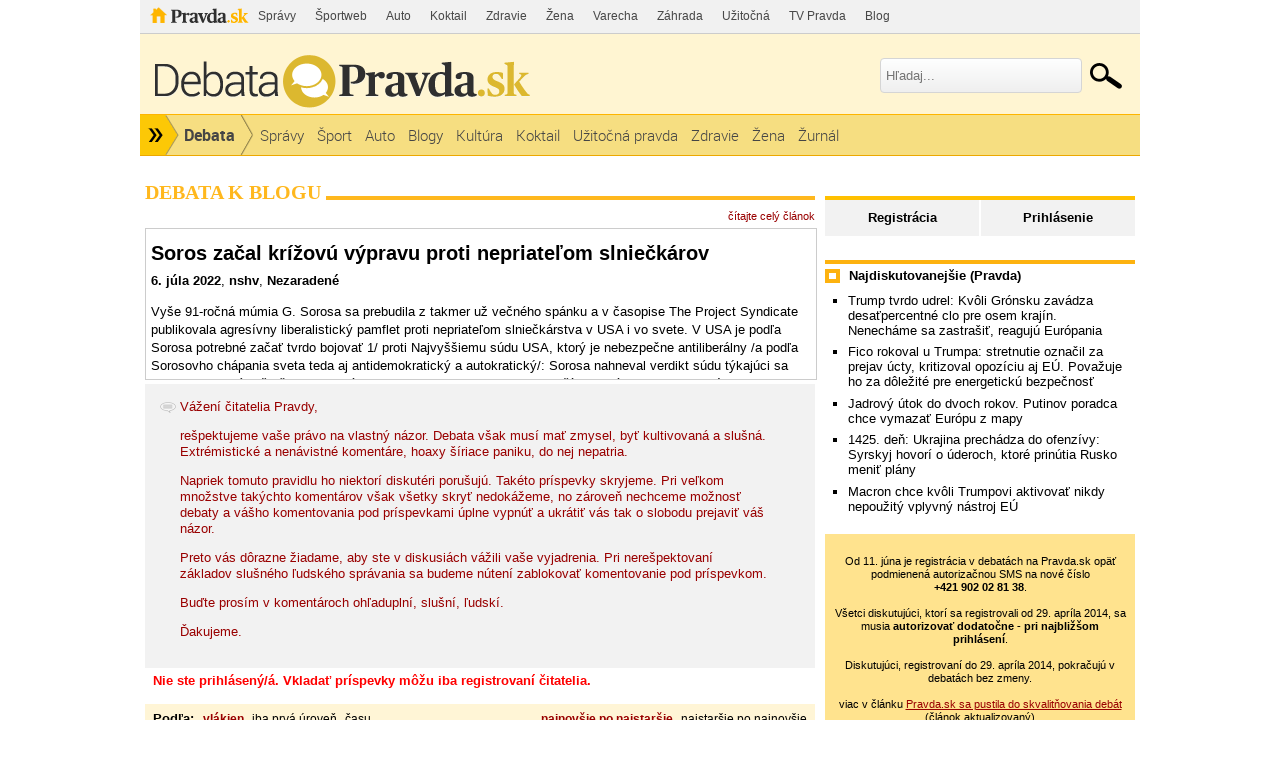

--- FILE ---
content_type: text/html; charset=UTF-8
request_url: https://debata.pravda.sk/debata/blog-nshv-178-2022-07-06-soros-zacal-krizovu-vypravu-proti-nepriatelom-slnieckarov/prispevok/10206727/
body_size: 15272
content:
<!DOCTYPE html>
<html>
	<head>
		<link rel="shortcut icon" type="image/ico" href="/favicon.ico" />
		<meta name="viewport" content="width=970" />

		<meta http-equiv="Content-Type" content="text/html; charset=utf-8" >
<meta http-equiv="Content-Language" content="sk-SK" >		<title>Soros začal krížovú výpravu proti nepriateľom slniečkárov - Debata - Pravda</title>						        		<link href="/debata/blog-nshv-178-2022-07-06-soros-zacal-krizovu-vypravu-proti-nepriatelom-slnieckarov/rss/" rel="alternate" type="application/rss+xml" title="Pravda.sk - Debata - Soros začal krížovú výpravu proti nepriateľom slniečkárov" >
<link href="/css/all-debata.css" media="screen" rel="stylesheet" type="text/css" >
<link href="/css/global.css?changed=20220419" media="screen" rel="stylesheet" type="text/css" >
<link href="//ipravda.sk/css/pravda-min-exporty-20260119010101.css" media="screen" rel="stylesheet" type="text/css" >        <script type="text/javascript">window.gdprAppliesGlobally=true;(function(){function a(e){if(!window.frames[e]){if(document.body&&document.body.firstChild){var t=document.body;var n=document.createElement("iframe");n.style.display="none";n.name=e;n.title=e;t.insertBefore(n,t.firstChild)}
else{setTimeout(function(){a(e)},5)}}}function e(n,r,o,c,s){function e(e,t,n,a){if(typeof n!=="function"){return}if(!window[r]){window[r]=[]}var i=false;if(s){i=s(e,t,n)}if(!i){window[r].push({command:e,parameter:t,callback:n,version:a})}}e.stub=true;function t(a){if(!window[n]||window[n].stub!==true){return}if(!a.data){return}
var i=typeof a.data==="string";var e;try{e=i?JSON.parse(a.data):a.data}catch(t){return}if(e[o]){var r=e[o];window[n](r.command,r.parameter,function(e,t){var n={};n[c]={returnValue:e,success:t,callId:r.callId};a.source.postMessage(i?JSON.stringify(n):n,"*")},r.version)}}
if(typeof window[n]!=="function"){window[n]=e;if(window.addEventListener){window.addEventListener("message",t,false)}else{window.attachEvent("onmessage",t)}}}e("__tcfapi","__tcfapiBuffer","__tcfapiCall","__tcfapiReturn");a("__tcfapiLocator");(function(e){
var t=document.createElement("script");t.id="spcloader";t.type="text/javascript";t.async=true;t.src="https://sdk.privacy-center.org/"+e+"/loader.js?target="+document.location.hostname;t.charset="utf-8";var n=document.getElementsByTagName("script")[0];n.parentNode.insertBefore(t,n)})("3247b01c-86d7-4390-a7ac-9f5e09b2e1bd")})();</script>
				                <script type="text/javascript" src="/js/jquery-1.4.1.min.js"></script>
<script type="text/javascript" src="/js/debata.min.js?changed=20190921"></script>
<script type="text/javascript" src="//ipravda.sk/js/pravda-min-exporty-20260119010101.js"></script>		<script>window.perexGaDimensions={"dimension1":"debata","dimension2":"blog-nshv-178","dimension3":"blog","dimension4":"debata.pravda.sk"};</script>		
<script type="text/javascript">
  perex_dfp = {
    //"ba": {"name": '/61782924/debata_hp_ba', "id": 'div-gpt-ad-1528634504686-612'},
    //"bbb": {"name": '/61782924/debata_hp_bbb', "id": 'div-gpt-ad-1528634504686-613'},
    //"bs": {"name": '/61782924/debata_hp_bs', "id": 'div-gpt-ad-1528634504686-614'},
    "lea": {"name": '/61782924/debata_hp_lea', "id": 'div-gpt-ad-1528634504686-615'},
    //"ss_co": {"name": '/61782924/debata_hp_ss_co', "id": 'div-gpt-ad-1528634504686-616'},
    "ss1": {"name": '/61782924/debata_hp_ss1', "id": 'div-gpt-ad-1528634504686-617'},
    "ss2": {"name": '/61782924/debata_hp_ss2', "id": 'div-gpt-ad-1528634504686-618'},
    "interstitial": {}
  };
</script>

<script type="application/javascript" src="https://storage.googleapis.com/pravda-ad-script/perex_universalMaster.min.js?v=v"></script>
	</head>
	<body>

				<div class="adoceanAdvert adoceanTop adoceanDebata">
	<!-- /61782924/debata_hp_lea -->
<div id="advert-top-nest"></div>
<div id='div-gpt-ad-1528634504686-615' style="max-width: 1200px; max-height: 400px; overflow: hidden">
<script>
  if(typeof PEREX === "object" && PEREX.isAdvertisementEnabled()) { googletag.cmd.push(function() { googletag.display('div-gpt-ad-1528634504686-615'); }); }
</script>
</div></div>

		<div class="pravda-sk-body container_30">
			<!-- pravda.sk header -->
			<div id="perex-header" class="header extern_debata">
<!-- [pravda-sk-header-superport] -->
<ul class="superportal"><li class="pravda"><a href="https://www.pravda.sk/">Pravda</a></li><li class=""><a href="https://spravy.pravda.sk/" title="">Správy</a></li><li class=""><a href="https://sportweb.pravda.sk/" title="">Športweb</a></li><li class=""><a href="https://auto.pravda.sk/" title="">Auto</a></li><li class=""><a href="https://koktail.pravda.sk/" title="">Koktail</a></li><li class=""><a href="https://zdravie.pravda.sk/" title="">Zdravie</a></li><li class=""><a href="https://zena.pravda.sk/" title="">Žena</a></li><li class=""><a href="https://varecha.pravda.sk/" title="">Varecha</a></li><li class=""><a href="https://zahrada.pravda.sk/" title="">Záhrada</a></li><li class=""><a href="https://uzitocna.pravda.sk/" title="">Užitočná</a></li><li class=""><a href="https://tv.pravda.sk/" title="">TV Pravda</a></li><li class=""><a href="https://blog.pravda.sk/" title="">Blog</a></li></ul>
<!-- [/pravda-sk-header-superport] --><div class="logo_line">
<a href="https://debata.pravda.sk/" class="logo"><img src="//ipravda.sk/res/externe/debata/head_logo_sk_debata_new.png" alt="Logo debata.pravda.sk" class="debata-pravda-sk-logo" /></a><div class="search_menu">
                            <form id="pravda-sk-vyhladavanie" name="searchForm" action="https://www.pravda.sk/vyhladavanie/" method="get">
                              <input type="text" placeholder="Hľadaj..." name="q" value="" id="searchWhat" class="input" />
                              <input type="hidden" value="debata.pravda.sk" name="as_sitesearch" />
                              <input type="submit" name="sa" id="Submit1" value="" class="button" />
                            </form>
                        </div>  <div class="cl"></div></div>
<div class="menu">
	<ul class="hlavne-menu">
		<li class="root">
			<ul class="root-submenu"><li><a href="https://spravy.pravda.sk/">Správy</a></li><li><a href="https://ekonomika.pravda.sk/">Ekonomika</a></li><li><a href="https://tv.pravda.sk/">TV Pravda</a></li><li><a href="https://nazory.pravda.sk/">Názory</a></li><li><a href="https://sportweb.pravda.sk/">Športweb</a></li><li><a href="https://zurnal.pravda.sk/">Žurnál</a></li><li><a href="https://uzitocna.pravda.sk/">Užitočná pravda</a></li><li><a href="https://zahrada.pravda.sk/">Záhrada</a></li><li><a href="https://kultura.pravda.sk/">Kultúra</a></li><li><a href="https://koktail.pravda.sk/">Koktail</a></li><li><a href="https://auto.pravda.sk/">Auto</a></li><li><a href="https://vat.pravda.sk/">VAT</a></li><li><a href="https://cestovanie.pravda.sk/">Cestovanie</a></li><li><a href="https://zdravie.pravda.sk/">Zdravie</a></li><li><a href="https://zena.pravda.sk/">Žena</a></li><li><a href="https://podcasty.pravda.sk/">Podcasty</a></li></ul>
			<a href="https://www.pravda.sk" title="Pravda - Hlavná stránka" class="root"></a>
		</li>
							<li class="home">
				<a href="https://debata.pravda.sk/">Debata</a>
			</li>
							<li><a href="https://debata.pravda.sk/debata/?kategoria=spravy"><span>Správy</span></a></li>
					<li><a href="https://debata.pravda.sk/debata/?kategoria=sport"><span>Šport</span></a></li>
					<li><a href="https://debata.pravda.sk/debata/?kategoria=autoweb"><span>Auto</span></a></li>
					<li><a href="https://debata.pravda.sk/debata/?kategoria=blog"><span>Blogy</span></a></li>
					<li><a href="https://debata.pravda.sk/debata/?kategoria=kultura"><span>Kultúra</span></a></li>
					<li><a href="https://debata.pravda.sk/debata/?kategoria=koktail"><span>Koktail</span></a></li>
					<li><a href="https://debata.pravda.sk/debata/?kategoria=uzitocna"><span>Užitočná pravda</span></a></li>
					<li><a href="https://debata.pravda.sk/debata/?kategoria=zdravie"><span>Zdravie</span></a></li>
					<li><a href="https://debata.pravda.sk/debata/?kategoria=zena"><span>Žena</span></a></li>
					<li><a href="https://debata.pravda.sk/debata/?kategoria=zurnal"><span>Žurnál</span></a></li>
				<li class="cl"></li>
	</ul><!-- [/pravda-hlavne-menu] -->
</div><!-- [/pravda-sk-header-navigacia] --></div> <!-- [/pravda-sk-header] -->			<!-- pravda.sk header end -->

			<div class="pravda-sk-body-content grid_30">

				<div class="left-center-column grid_20 alpha"> <!-- left-center-column -->

					<div class="left-center-column-content">
						<div id="templavoila-maincontent">
							                        <div class="debata-header">
                <h2>
                                        Debata k blogu                                    </h2>
            </div>
            <div class="debata-info">
                                <a href="https://nshv.blog.pravda.sk/2022/07/06/soros-zacal-krizovu-vypravu-proti-nepriatelom-slnieckarov/">čítajte celý článok</a>
            </div>

            <iframe src="https://nshv.blog.pravda.sk/2022/07/06/soros-zacal-krizovu-vypravu-proti-nepriatelom-slnieckarov/?print" frameborder="0"></iframe>

            
			<div class="post" style="background-color: #f2f2f2; padding: 15px;">
				<img src="/images/design/debata.png" style="vertical-align: top;"/>
				<div style="display: inline-block; vertical-align: top; max-width: 92%; color: #990000;">
					<p>Vážení čitatelia Pravdy,</p>
					<p>rešpektujeme vaše právo na vlastný názor. Debata však musí mať zmysel, byť kultivovaná a slušná. Extrémistické a nenávistné komentáre, hoaxy šíriace paniku, do nej nepatria.</p>
					<p>Napriek tomuto pravidlu ho niektorí diskutéri porušujú. Takéto príspevky skryjeme. Pri veľkom množstve takýchto komentárov však všetky skryť nedokážeme, no zároveň nechceme možnosť debaty a vášho komentovania pod príspevkami úplne vypnúť a ukrátiť vás tak o slobodu prejaviť váš názor.</p>
					<p>Preto vás dôrazne žiadame, aby ste v diskusiách vážili vaše vyjadrenia. Pri nerešpektovaní základov slušného ľudského správania sa budeme nútení zablokovať komentovanie pod príspevkom.</p>
					<p>Buďte prosím v komentároch ohľaduplní, slušní, ľudskí.</p>
					<p>Ďakujeme.</p>
				</div>
			</div>
                        <div class="error-msg">
                Nie ste prihlásený/á. Vkladať príspevky môžu iba registrovaní čitatelia.            </div>
                        <table class="info-msg disc-cat-order">
             <tr>
               <td>
                                    <h4>Podľa: </h4>
                                    <span>
                                                    vlákien                                            </span>
                                    <span>
                                                <a href="/debata/blog-nshv-178-2022-07-06-soros-zacal-krizovu-vypravu-proti-nepriatelom-slnieckarov/?zobrazenie=zatvorene_vlakna&amp;zoradenie=od_najnovsieho">iba prvá úroveň</a>
                                            </span>
                                    <span>
                                                <a href="/debata/blog-nshv-178-2022-07-06-soros-zacal-krizovu-vypravu-proti-nepriatelom-slnieckarov/?zobrazenie=sekvencne&amp;zoradenie=od_najnovsieho">času</a>
                                            </span>
                                               </td>
               <td class="ta-right">
                                                        <span>
                                                    najnovšie po najstaršie                                            </span>
                                        <span>
                                                <a href="/debata/blog-nshv-178-2022-07-06-soros-zacal-krizovu-vypravu-proti-nepriatelom-slnieckarov/?zobrazenie=vlakna&amp;zoradenie=od_najstarsieho">najstaršie po najnovšie</a>
                                            </span>
                                                   </td>
             </tr>
            </table>

                                             <div class="postList">
             
    <div class="post depth0" id="prispevok_10206727">
        <!-- hidden post block -->
              <!-- / hidden post block -->
                    <div id="obsah_prispevku_10206727" class="clearfix">
            <div class="postBox clearfix">

            <div class="post-box-body clearfix">
              <div id="postMeta10206727" class="postMeta clearfix">
            <!-- hodnotenie -->
            <div class="rating green" title="Hodnotenie príspevku">
            +1            </div>
            <!-- hodnotenie koniec -->
                            <div id="post10206727" class="post">

              <p>So Soerosom je vždy spojené zlo.</p>            </div>
                                        <div class="row-actions depth0">
                                                      <a href="/debata/nahlasit/10206727/" onclick="ueh.showReportForm('/debata/nahlasit/10206727/', 10206727);return false;" title="Upozorniť administrátora na nevhodnosť tohoto príspevku">Nahlásiť</a>
                                


                
                              </div>
                                                      <a href="/profil/debata/gougou/">
                        <img class="avatar" src="/images/design/avatars/default-avatar-75x75-m.jpg" height="75" width="75" alt="Bez fotky"></a>
                                <span class="comment-time"><a class="comment-author Debata" href="/profil/debata/gougou/" title="Gougou z Debata.pravda.sk">Gougou</a>
                        <br />
                        <span class="hidden-post-id">10206727</span>
                        09.07.2022<br />08:20</span>
            </div>
          </div>
          </div>
                     </div>
            </div>
                 
    <div class="post depth0" id="prispevok_10200703">
        <!-- hidden post block -->
              <!-- / hidden post block -->
                    <div id="obsah_prispevku_10200703" class="clearfix">
            <div class="postBox clearfix">

            <div class="post-box-body clearfix">
              <div id="postMeta10200703" class="postMeta clearfix">
            <!-- hodnotenie -->
            <div class="rating green" title="Hodnotenie príspevku">
            +2            </div>
            <!-- hodnotenie koniec -->
                            <div id="post10200703" class="post">

              <p>Pri tomto článku sa mazali príspevky ešte viac ako pri spomienke na Čaputovej postavu. Soros je jednoducho Soros a novinári z rôznych médií pod rozličnými nickami buď útočili na diskutérov alebo sťa administrátori mazali,čo sa dalo. Ako hovorí jedno staré politologické porekadlo-&quot;keď chceš vedieť, kto ti naozaj vládne, skús zistiť, koho kritizovať NESMIEŠ.Hegera, ba i Čaputovú, Sulíka i Matoviča tu kritizovať možno - no ak skritizuješ Sorosa, napadnú ti vládni hackeri blog a zavíria počítač. Takže to mazanie diskusných príspevok je vlastne ešte najjemnejšie riešenie.</p>            </div>
                                        <div class="row-actions depth0">
                                                      <a href="/debata/nahlasit/10200703/" onclick="ueh.showReportForm('/debata/nahlasit/10200703/', 10200703);return false;" title="Upozorniť administrátora na nevhodnosť tohoto príspevku">Nahlásiť</a>
                                


                
                              </div>
                                                      <a href="/profil/debata/ibanasinec/">
                        <img class="avatar" src="/images/design/avatars/default-avatar-75x75-m.jpg" height="75" width="75" alt="Bez fotky"></a>
                                <span class="comment-time"><a class="comment-author Debata" href="/profil/debata/ibanasinec/" title="ibanasinec z Debata.pravda.sk">ibanasinec</a>
                        <br />
                        <span class="hidden-post-id">10200703</span>
                        07.07.2022<br />09:13</span>
            </div>
          </div>
          </div>
                     </div>
            </div>
                 
    <div class="post depth0" id="prispevok_10199917">
        <!-- hidden post block -->
              <!-- / hidden post block -->
                    <div id="obsah_prispevku_10199917" class="clearfix">
            <div class="postBox clearfix">

            <div class="post-box-body clearfix">
              <div id="postMeta10199917" class="postMeta clearfix">
            <!-- hodnotenie -->
            <div class="rating green" title="Hodnotenie príspevku">
            +4            </div>
            <!-- hodnotenie koniec -->
                            <div id="post10199917" class="post">

              <p>Santa Franta ,tak tu soudruzi z Pravdy vymazali vymazali 23 prípevkov. Ešte šťastie, že sme v tom Eú a máme tú originál americkú demokraciu, že máme takú obrovskú slodou slova, o akej komunisti ani nesnívali</p>            </div>
                                        <div class="row-actions depth0">
                                                      <a href="/debata/nahlasit/10199917/" onclick="ueh.showReportForm('/debata/nahlasit/10199917/', 10199917);return false;" title="Upozorniť administrátora na nevhodnosť tohoto príspevku">Nahlásiť</a>
                                


                
                              </div>
                                                      <a href="/profil/debata/kalioskop/">
                        <img class="avatar" src="/images/design/avatars/default-avatar-75x75-m.jpg" height="75" width="75" alt="Bez fotky"></a>
                                <span class="comment-time"><a class="comment-author Debata" href="/profil/debata/kalioskop/" title="kalioskop z Debata.pravda.sk">kalioskop</a>
                        <br />
                        <span class="hidden-post-id">10199917</span>
                        06.07.2022<br />21:49</span>
            </div>
          </div>
          </div>
            <div class="postList">
            
    <div class="post reply depth1" id="prispevok_10200675">

        <!-- hidden post block -->
             <!-- / hidden post block -->

                <div id="obsah_prispevku_10200675" class="reply">
        <div id="postMeta10200675" class="postMeta clearfix">
                            <div id="post10200675" class="post">
            <!-- hodnotenie -->
            <div class="rating green" title="Hodnotenie príspevku">
            +2            </div>
            <!-- hodnotenie koniec -->
                                <p>Onedlho domažú. Ochranné krídla vlády im pristrihnú voliči.</p>            </div>
                                              <a href="/profil/debata/ibanasinec/">
                        <img class="avatar" src="/images/design/avatars/default-avatar-75x75-m.jpg" height="75" width="75" alt="Bez fotky"></a>
                                <span class="comment-time"><a class="comment-author Debata" href="/profil/debata/ibanasinec/" title="ibanasinec z Debata.pravda.sk">ibanasinec</a>
                        <br /><span class="hidden-post-id">10200675</span>
                        07.07.2022<br />09:06</span>
                                <div class="row-actions depth1">
                                                        <a href="/debata/nahlasit/10200675/" onclick="ueh.showReportForm('/debata/nahlasit/10200675/', 10200675);return false;" title="Upozorniť administrátora na nevhodnosť tohoto príspevku">Nahlásiť</a>

                                


                
                              </div>
                         </div>
            <div class="postList">
            
    <div class="post reply depth2" id="prispevok_10211955">

        <!-- hidden post block -->
             <!-- / hidden post block -->

                <div id="obsah_prispevku_10211955" class="reply">
        <div id="postMeta10211955" class="postMeta clearfix">
                            <div id="post10211955" class="post">
            <!-- hodnotenie -->
            <div class="rating green" title="Hodnotenie príspevku">
            0            </div>
            <!-- hodnotenie koniec -->
                                <p>Pokiaľ nepríde nejaká Počiatkova vila č.2.</p>            </div>
                                              <a href="/profil/debata/gougou/">
                        <img class="avatar" src="/images/design/avatars/default-avatar-75x75-m.jpg" height="75" width="75" alt="Bez fotky"></a>
                                <span class="comment-time"><a class="comment-author Debata" href="/profil/debata/gougou/" title="Gougou z Debata.pravda.sk">Gougou</a>
                        <br /><span class="hidden-post-id">10211955</span>
                        11.07.2022<br />07:10</span>
                                <div class="row-actions depth2">
                                                        <a href="/debata/nahlasit/10211955/" onclick="ueh.showReportForm('/debata/nahlasit/10211955/', 10211955);return false;" title="Upozorniť administrátora na nevhodnosť tohoto príspevku">Nahlásiť</a>

                                


                
                              </div>
                         </div>
                    </div>
        

    </div>
        </div>
        </div>
        

    </div>
        </div>
         </div>
            </div>
                 
    <div class="post depth0" id="prispevok_10199660">
        <!-- hidden post block -->
              <!-- / hidden post block -->
                    <div id="obsah_prispevku_10199660" class="clearfix">
            <div class="postBox clearfix">

            <div class="post-box-body clearfix">
              <div id="postMeta10199660" class="postMeta clearfix">
            <!-- hodnotenie -->
            <div class="rating green" title="Hodnotenie príspevku">
            +2            </div>
            <!-- hodnotenie koniec -->
                            <div id="post10199660" class="post">

              <p>91-ročnú múmiu G. Sorosa už treba jednoducho vymazať z análov a bude kľud.</p>            </div>
                                        <div class="row-actions depth0">
                                                      <a href="/debata/nahlasit/10199660/" onclick="ueh.showReportForm('/debata/nahlasit/10199660/', 10199660);return false;" title="Upozorniť administrátora na nevhodnosť tohoto príspevku">Nahlásiť</a>
                                


                
                              </div>
                                                      <a href="/profil/debata/ronik/">
                        <img class="avatar" src="/images/design/avatars/default-avatar-75x75-m.jpg" height="75" width="75" alt="Bez fotky"></a>
                                <span class="comment-time"><a class="comment-author Debata" href="/profil/debata/ronik/" title="ronik z Debata.pravda.sk">ronik</a>
                        <br />
                        <span class="hidden-post-id">10199660</span>
                        06.07.2022<br />20:16</span>
            </div>
          </div>
          </div>
            <div class="postList">
            
    <div class="post reply depth1" id="prispevok_10200218">

        <!-- hidden post block -->
             <!-- / hidden post block -->

                <div id="obsah_prispevku_10200218" class="reply">
        <div id="postMeta10200218" class="postMeta clearfix">
                            <div id="post10200218" class="post">
            <!-- hodnotenie -->
            <div class="rating green" title="Hodnotenie príspevku">
            +1            </div>
            <!-- hodnotenie koniec -->
                                <p>Múmia má syna, ktorý pokračuje v otcovom &quot;diele&quot; - a je dosť aktívny. Týchto (a im podobných) &quot;dobrodincov&quot; a &quot;filantropov&quot; sa svet len tak ľahko nezbaví (myslím tým oslabenie ich vplyvu).</p>            </div>
                                              <a href="/profil/debata/ramgad/">
                        <img class="avatar" src="/images/design/avatars/default-avatar-75x75-m.jpg" height="75" width="75" alt="Bez fotky"></a>
                                <span class="comment-time"><a class="comment-author Debata" href="/profil/debata/ramgad/" title="ramgad z Debata.pravda.sk">ramgad</a>
                        <br /><span class="hidden-post-id">10200218</span>
                        07.07.2022<br />05:52</span>
                                <div class="row-actions depth1">
                                                        <a href="/debata/nahlasit/10200218/" onclick="ueh.showReportForm('/debata/nahlasit/10200218/', 10200218);return false;" title="Upozorniť administrátora na nevhodnosť tohoto príspevku">Nahlásiť</a>

                                


                
                              </div>
                         </div>
                    </div>
        

    </div>
        </div>
         </div>
            </div>
                 
    <div class="post depth0" id="prispevok_10199325">
        <!-- hidden post block -->
              <!-- / hidden post block -->
                    <div id="obsah_prispevku_10199325" class="clearfix">
            <div class="postBox clearfix">

            <div class="post-box-body clearfix">
              <div id="postMeta10199325" class="postMeta clearfix">
            <!-- hodnotenie -->
            <div class="rating green" title="Hodnotenie príspevku">
            +4            </div>
            <!-- hodnotenie koniec -->
                            <div id="post10199325" class="post">

              <p>Vymazali mi príspevok, kde som napísal, že za Sorosom je americká cia.</p>            </div>
                                        <div class="row-actions depth0">
                                                      <a href="/debata/nahlasit/10199325/" onclick="ueh.showReportForm('/debata/nahlasit/10199325/', 10199325);return false;" title="Upozorniť administrátora na nevhodnosť tohoto príspevku">Nahlásiť</a>
                                


                
                              </div>
                                                    <a href="/profil/debata/slavomir1/">
                        <img class="avatar" src="/images/photos/s/l/a/43901/48x48.jpg"
                         alt="Slavomir1"
                         width="48" height="48" /></a>
                                     <span class="comment-time"><a class="comment-author Debata" href="/profil/debata/slavomir1/" title="Slavomir1 z Debata.pravda.sk">Slavomir1</a>
                        <br />
                        <span class="hidden-post-id">10199325</span>
                        06.07.2022<br />18:12</span>
            </div>
          </div>
          </div>
            <div class="postList">
            
    <div class="post reply depth1" id="prispevok_10200120">

        <!-- hidden post block -->
             <!-- / hidden post block -->

                <div id="obsah_prispevku_10200120" class="reply">
        <div id="postMeta10200120" class="postMeta clearfix">
                            <div id="post10200120" class="post">
            <!-- hodnotenie -->
            <div class="rating green" title="Hodnotenie príspevku">
            0            </div>
            <!-- hodnotenie koniec -->
                                <p>Spýtaj sa </p><p>- Blogera: dedic + nshv + (zmazaný) vajansky </p><p>- Debatujúceho: ibanasinec / peknyvtacik</p><p>____</p><p>Ako vidíš on je tu v jednej debate pod DVOMA NICKMI (peknyvtacik+ibanasinec) = aby mohol vyklikávať príspevky z debaty...</p>            </div>
                                            <a href="/profil/debata/pupusssko/">
                        <img class="avatar" src="/images/photos/p/u/p/20595/48x48.jpg"
                         alt="Pupuššško"
                         width="48" height="48" /></a>
                                     <span class="comment-time"><a class="comment-author Debata" href="/profil/debata/pupusssko/" title="Pupuššško z Debata.pravda.sk">Pupuššško</a>
                        <br /><span class="hidden-post-id">10200120</span>
                        06.07.2022<br />23:56</span>
                                <div class="row-actions depth1">
                                                        <a href="/debata/nahlasit/10200120/" onclick="ueh.showReportForm('/debata/nahlasit/10200120/', 10200120);return false;" title="Upozorniť administrátora na nevhodnosť tohoto príspevku">Nahlásiť</a>

                                


                
                              </div>
                         </div>
            <div class="postList">
            
    <div class="post reply depth2" id="prispevok_10200716">

        <!-- hidden post block -->
             <!-- / hidden post block -->

                <div id="obsah_prispevku_10200716" class="reply">
        <div id="postMeta10200716" class="postMeta clearfix">
                            <div id="post10200716" class="post">
            <!-- hodnotenie -->
            <div class="rating green" title="Hodnotenie príspevku">
            0            </div>
            <!-- hodnotenie koniec -->
                                <p>Čudné je iba to, že tie príspevky podporovali blogera a kritizovali Sorosa.. Logika á la pupuško.</p>            </div>
                                              <a href="/profil/debata/ibanasinec/">
                        <img class="avatar" src="/images/design/avatars/default-avatar-75x75-m.jpg" height="75" width="75" alt="Bez fotky"></a>
                                <span class="comment-time"><a class="comment-author Debata" href="/profil/debata/ibanasinec/" title="ibanasinec z Debata.pravda.sk">ibanasinec</a>
                        <br /><span class="hidden-post-id">10200716</span>
                        07.07.2022<br />09:15</span>
                                <div class="row-actions depth2">
                                                        <a href="/debata/nahlasit/10200716/" onclick="ueh.showReportForm('/debata/nahlasit/10200716/', 10200716);return false;" title="Upozorniť administrátora na nevhodnosť tohoto príspevku">Nahlásiť</a>

                                


                
                              </div>
                         </div>
                    </div>
        

    </div>
        </div>
        </div>
        

    </div>
        </div>
         </div>
            </div>
                 
    <div class="post depth0" id="prispevok_10198775">
        <!-- hidden post block -->
              <!-- / hidden post block -->
                    <div id="obsah_prispevku_10198775" class="clearfix">
            <div class="postBox clearfix">

            <div class="post-box-body clearfix">
              <div id="postMeta10198775" class="postMeta clearfix">
            <!-- hodnotenie -->
            <div class="rating green" title="Hodnotenie príspevku">
            +2            </div>
            <!-- hodnotenie koniec -->
                            <div id="post10198775" class="post">

              <p>Ten strach zo Soroša. Zabávam sa na týchto vystrašených ľuďoch.</p>            </div>
                                        <div class="row-actions depth0">
                                                      <a href="/debata/nahlasit/10198775/" onclick="ueh.showReportForm('/debata/nahlasit/10198775/', 10198775);return false;" title="Upozorniť administrátora na nevhodnosť tohoto príspevku">Nahlásiť</a>
                                


                
                              </div>
                                                      <a href="/profil/debata/mirius/">
                        <img class="avatar" src="/images/design/avatars/default-avatar-75x75-m.jpg" height="75" width="75" alt="Bez fotky"></a>
                                <span class="comment-time"><a class="comment-author Debata" href="/profil/debata/mirius/" title="mirius z Debata.pravda.sk">mirius</a>
                        <br />
                        <span class="hidden-post-id">10198775</span>
                        06.07.2022<br />14:53</span>
            </div>
          </div>
          </div>
            <div class="postList">
            
    <div class="post reply depth1" id="prispevok_10198785">

        <!-- hidden post block -->
             <!-- / hidden post block -->

                <div id="obsah_prispevku_10198785" class="reply">
        <div id="postMeta10198785" class="postMeta clearfix">
                            <div id="post10198785" class="post">
            <!-- hodnotenie -->
            <div class="rating green" title="Hodnotenie príspevku">
            +2            </div>
            <!-- hodnotenie koniec -->
                                <p>Sprisahanci sa &quot;klepú&quot; pred 91-ročným dedom....</p><p>,-))</p>            </div>
                                            <a href="/profil/debata/pupusssko/">
                        <img class="avatar" src="/images/photos/p/u/p/20595/48x48.jpg"
                         alt="Pupuššško"
                         width="48" height="48" /></a>
                                     <span class="comment-time"><a class="comment-author Debata" href="/profil/debata/pupusssko/" title="Pupuššško z Debata.pravda.sk">Pupuššško</a>
                        <br /><span class="hidden-post-id">10198785</span>
                        06.07.2022<br />14:55</span>
                                <div class="row-actions depth1">
                                                        <a href="/debata/nahlasit/10198785/" onclick="ueh.showReportForm('/debata/nahlasit/10198785/', 10198785);return false;" title="Upozorniť administrátora na nevhodnosť tohoto príspevku">Nahlásiť</a>

                                


                
                              </div>
                         </div>
            <div class="postList">
            
    <div class="post reply depth2" id="prispevok_10199189">

        <!-- hidden post block -->
             <!-- / hidden post block -->

                <div id="obsah_prispevku_10199189" class="reply">
        <div id="postMeta10199189" class="postMeta clearfix">
                            <div id="post10199189" class="post">
            <!-- hodnotenie -->
            <div class="rating green" title="Hodnotenie príspevku">
            +3            </div>
            <!-- hodnotenie koniec -->
                                <p>Ktorí ? Republikáni, čo majú šancu vyhrať voľby drvivým spôsobom ?</p>            </div>
                                              <a href="/profil/debata/ibanasinec/">
                        <img class="avatar" src="/images/design/avatars/default-avatar-75x75-m.jpg" height="75" width="75" alt="Bez fotky"></a>
                                <span class="comment-time"><a class="comment-author Debata" href="/profil/debata/ibanasinec/" title="ibanasinec z Debata.pravda.sk">ibanasinec</a>
                        <br /><span class="hidden-post-id">10199189</span>
                        06.07.2022<br />17:41</span>
                                <div class="row-actions depth2">
                                                        <a href="/debata/nahlasit/10199189/" onclick="ueh.showReportForm('/debata/nahlasit/10199189/', 10199189);return false;" title="Upozorniť administrátora na nevhodnosť tohoto príspevku">Nahlásiť</a>

                                


                
                              </div>
                         </div>
            <div class="postList">
            
    <div class="post reply depth3" id="prispevok_10199288">

        <!-- hidden post block -->
             <!-- / hidden post block -->

                <div id="obsah_prispevku_10199288" class="reply">
        <div id="postMeta10199288" class="postMeta clearfix">
                            <div id="post10199288" class="post">
            <!-- hodnotenie -->
            <div class="rating green" title="Hodnotenie príspevku">
            +1            </div>
            <!-- hodnotenie koniec -->
                                <p>Mal by ti to niekto vysvetliť. S Trumpom nie sú  žiadne žarty.Make America great again. Keby ste napadli jeho spojenca za jeho vlády, je z vás jadrovú púšť,a kedže majú protiraketovú obranu, vôbec nič by ste s tým nezmohli.</p>            </div>
                                            <a href="/profil/debata/francikopus/">
                        <img class="avatar" src="/images/photos/f/r/a/28076/48x48.jpg"
                         alt="Francikopus"
                         width="48" height="48" /></a>
                                     <span class="comment-time"><a class="comment-author Debata" href="/profil/debata/francikopus/" title="Francikopus z Debata.pravda.sk">Francikopus</a>
                        <br /><span class="hidden-post-id">10199288</span>
                        06.07.2022<br />18:01</span>
                                <div class="row-actions depth3">
                                                        <a href="/debata/nahlasit/10199288/" onclick="ueh.showReportForm('/debata/nahlasit/10199288/', 10199288);return false;" title="Upozorniť administrátora na nevhodnosť tohoto príspevku">Nahlásiť</a>

                                


                
                              </div>
                         </div>
            <div class="postList">
            
    <div class="post reply depth4" id="prispevok_10200736">

        <!-- hidden post block -->
             <!-- / hidden post block -->

                <div id="obsah_prispevku_10200736" class="reply">
        <div id="postMeta10200736" class="postMeta clearfix">
                            <div id="post10200736" class="post">
            <!-- hodnotenie -->
            <div class="rating green" title="Hodnotenie príspevku">
            +1            </div>
            <!-- hodnotenie koniec -->
                                <p>Prvé, čo by Trump spravil-dojednal by si stretnutie s Putinom a cestoval za ním, ako za vodcom KĽDR.Ak Putin opäť pomôže, Trump vyhrá. A ty si strelíš zo zlosti poriadne zaucho.TRUMP NIE JE VOJAK - TRUMP JE   O B C H O D N Í K. Ke´d mu Putin dá zarobiť, bude ruka v rukáve.</p>            </div>
                                              <a href="/profil/debata/ibanasinec/">
                        <img class="avatar" src="/images/design/avatars/default-avatar-75x75-m.jpg" height="75" width="75" alt="Bez fotky"></a>
                                <span class="comment-time"><a class="comment-author Debata" href="/profil/debata/ibanasinec/" title="ibanasinec z Debata.pravda.sk">ibanasinec</a>
                        <br /><span class="hidden-post-id">10200736</span>
                        07.07.2022<br />09:19</span>
                                <div class="row-actions depth4">
                                                        <a href="/debata/nahlasit/10200736/" onclick="ueh.showReportForm('/debata/nahlasit/10200736/', 10200736);return false;" title="Upozorniť administrátora na nevhodnosť tohoto príspevku">Nahlásiť</a>

                                


                
                              </div>
                         </div>
                    </div>
        

    </div>
        </div>
        </div>
        

    </div>
        </div>
        </div>
        

    </div>
        </div>
        </div>
        

    </div>
                
    <div class="post reply depth1" id="prispevok_10199039">

        <!-- hidden post block -->
             <!-- / hidden post block -->

                <div id="obsah_prispevku_10199039" class="reply">
        <div id="postMeta10199039" class="postMeta clearfix">
                            <div id="post10199039" class="post">
            <!-- hodnotenie -->
            <div class="rating green" title="Hodnotenie príspevku">
            +1            </div>
            <!-- hodnotenie koniec -->
                                <p>eeyyxx</p>            </div>
                                              <a href="/profil/debata/peknyvtacik/">
                        <img class="avatar" src="/images/design/avatars/default-avatar-75x75-m.jpg" height="75" width="75" alt="Bez fotky"></a>
                                <span class="comment-time"><a class="comment-author Debata" href="/profil/debata/peknyvtacik/" title="peknyvtacik z Debata.pravda.sk">peknyvtacik</a>
                        <br /><span class="hidden-post-id">10199039</span>
                        06.07.2022<br />16:39</span>
                                <div class="row-actions depth1">
                                                        <a href="/debata/nahlasit/10199039/" onclick="ueh.showReportForm('/debata/nahlasit/10199039/', 10199039);return false;" title="Upozorniť administrátora na nevhodnosť tohoto príspevku">Nahlásiť</a>

                                


                
                              </div>
                         </div>
                    </div>
        

    </div>
                
    <div class="post reply depth1" id="prispevok_10199183">

        <!-- hidden post block -->
             <!-- / hidden post block -->

                <div id="obsah_prispevku_10199183" class="reply">
        <div id="postMeta10199183" class="postMeta clearfix">
                            <div id="post10199183" class="post">
            <!-- hodnotenie -->
            <div class="rating green" title="Hodnotenie príspevku">
            +2            </div>
            <!-- hodnotenie koniec -->
                                <p>Myslíš si, že Trump sa Sorosa zľakol ?</p>            </div>
                                              <a href="/profil/debata/ibanasinec/">
                        <img class="avatar" src="/images/design/avatars/default-avatar-75x75-m.jpg" height="75" width="75" alt="Bez fotky"></a>
                                <span class="comment-time"><a class="comment-author Debata" href="/profil/debata/ibanasinec/" title="ibanasinec z Debata.pravda.sk">ibanasinec</a>
                        <br /><span class="hidden-post-id">10199183</span>
                        06.07.2022<br />17:40</span>
                                <div class="row-actions depth1">
                                                        <a href="/debata/nahlasit/10199183/" onclick="ueh.showReportForm('/debata/nahlasit/10199183/', 10199183);return false;" title="Upozorniť administrátora na nevhodnosť tohoto príspevku">Nahlásiť</a>

                                


                
                              </div>
                         </div>
                    </div>
        

    </div>
        </div>
         </div>
            </div>
                 
    <div class="post depth0" id="prispevok_10198670">
        <!-- hidden post block -->
              <!-- / hidden post block -->
                    <div id="obsah_prispevku_10198670" class="clearfix">
            <div class="postBox clearfix">

            <div class="post-box-body clearfix">
              <div id="postMeta10198670" class="postMeta clearfix">
            <!-- hodnotenie -->
            <div class="rating green" title="Hodnotenie príspevku">
            +3            </div>
            <!-- hodnotenie koniec -->
                            <div id="post10198670" class="post">

              <p>Písmenkový sa nám prebral do príšerného dňa! Otvorí chladničku, Soros, otvorí konzervu, Soros, možno aj v jeho fľaške vína je schovaný.</p>            </div>
                                        <div class="row-actions depth0">
                                                      <a href="/debata/nahlasit/10198670/" onclick="ueh.showReportForm('/debata/nahlasit/10198670/', 10198670);return false;" title="Upozorniť administrátora na nevhodnosť tohoto príspevku">Nahlásiť</a>
                                


                
                              </div>
                                                      <a href="/profil/debata/anysta/">
                        <img class="avatar" src="/images/design/avatars/default-avatar-75x75-m.jpg" height="75" width="75" alt="Bez fotky"></a>
                                <span class="comment-time"><a class="comment-author Debata" href="/profil/debata/anysta/" title="anysta z Debata.pravda.sk">anysta</a>
                        <br />
                        <span class="hidden-post-id">10198670</span>
                        06.07.2022<br />14:13</span>
            </div>
          </div>
          </div>
            <div class="postList">
            
    <div class="post reply depth1" id="prispevok_10199204">

        <!-- hidden post block -->
             <!-- / hidden post block -->

                <div id="obsah_prispevku_10199204" class="reply">
        <div id="postMeta10199204" class="postMeta clearfix">
                            <div id="post10199204" class="post">
            <!-- hodnotenie -->
            <div class="rating green" title="Hodnotenie príspevku">
            +2            </div>
            <!-- hodnotenie koniec -->
                                <p>Nič o Sorosovi som od NSHV ešte nečítal. Bolo obdobie , keď sa o Sorosovi písalo-no teraz bolo dlho ticho. Mám pocit, že tvoja reakcia je nenáležitá.</p>            </div>
                                              <a href="/profil/debata/ibanasinec/">
                        <img class="avatar" src="/images/design/avatars/default-avatar-75x75-m.jpg" height="75" width="75" alt="Bez fotky"></a>
                                <span class="comment-time"><a class="comment-author Debata" href="/profil/debata/ibanasinec/" title="ibanasinec z Debata.pravda.sk">ibanasinec</a>
                        <br /><span class="hidden-post-id">10199204</span>
                        06.07.2022<br />17:43</span>
                                <div class="row-actions depth1">
                                                        <a href="/debata/nahlasit/10199204/" onclick="ueh.showReportForm('/debata/nahlasit/10199204/', 10199204);return false;" title="Upozorniť administrátora na nevhodnosť tohoto príspevku">Nahlásiť</a>

                                


                
                              </div>
                         </div>
                    </div>
        

    </div>
        </div>
         </div>
            </div>
        </div>

                <p class="rss-link-bottom"><a href="/debata/blog-nshv-178-2022-07-06-soros-zacal-krizovu-vypravu-proti-nepriatelom-slnieckarov/rss/">RSS</a></p>
                <div class="paginationControl">
<!-- Previous page link -->
  <span class="disabled">&lt;&nbsp;Predchádzajúce</span>

<!-- Numbered page links -->
      <span class="current">1</span>
  
<!-- Next page link -->
  <span class="disabled">Nasledujúce&nbsp;&gt;</span>
</div>
                        <div class="discussion-rules">
                            <span>Pravidlá v skratke:</span> Príspevky vyjadrujú názory čitateľov. Redakcia Pravda.sk nemôže ovplyvniť ich obsah. Vyhradzuje si však právo podľa vlastného uváženia odstraňovať nevhodné príspevky a blokovať prístup do Debaty používateľom, ktorí porušujú pravidlá. Neprijateľné sú hlavne urážky iných prispievateľov, hrubé osočovanie tretích osôb, vulgarizmy, hanobenie rasy, národa či nábožentva, propagácia akejkoľvek činnosti porušujúcej zákony SR, zneužívanie cudzej identity (vydávanie sa za niekoho iného), zneužívanie Debaty na neplatenú reklamu, spamovanie Debaty textami nesúvisiacimi s témou, spamovanie ostatných používateľov pomocou funkcie súkromných správ a hrubé poškodzovanie dobrej povesti prevádzkovateľa portálu Pravda.sk. Tieto podmienky sa týkajú tak príspevkov ako aj verejného profilu používateľa. Používateľovi, ktorý porušil pravidlá, môžu byť spätne zmazané všetky vytvorené príspevky aj verejný profil. Dĺžka textu príspevku môže byť maximálne 1000 znakov, dlhšie príspevky budú skrátené.                            <a href="/pravidla">
                                Celé pravidlá (upravené 1. 4. 2021).
                            </a>
                        </div>
                                    						</div>
					</div> <!-- [/left-center-column-content] -->

				</div> <!-- // left-center-column -->

				<div class="right-column grid_10 omega"> <!-- right-column -->
					<div class="right-column-content">
						<div id="templavoila-najcitanejsie">
							<div class="box user-profile-sidebar clearfix">
    <div class="login-slide">
        <p class="login"><a href="/prihlasenie-debata">Prihlásenie</a></p>
        <p class="register"><a href="/registracia">Registrácia</a></p>
    </div>

</div>


							<div class="adoceanAdvert adoceanCenter adoceanDebata">
	<!-- /61782924/debata_hp_ss1 -->
<div id='div-gpt-ad-1528634504686-617'>
<script>
  if(typeof PEREX === "object" && PEREX.isAdvertisementEnabled()) { googletag.cmd.push(function() { googletag.display('div-gpt-ad-1528634504686-617'); }); }
</script>
</div></div>
							            <div class="box">
        <div class="rub-header">
             <h4>Najdiskutovanejšie (Pravda)</h4>
        </div>
             <ul>
                                     <li><a href="/debata/782433-trump-tvrdo-udrel-kvoli-gronsku-zavadza-od-februara-desatpercentne-clo-pre-osem-europskych-krajin/">Trump tvrdo udrel: Kvôli Grónsku zavádza desaťpercentné clo pre osem krajín. Nenecháme sa zastrašiť, reagujú Európania</a></li>
                                    <li><a href="/debata/782468-fico-rokoval-v-obyvacke-trumpa-stretnutie-oznacil-za-prejav-ucty-kritizoval-opoziciu-aj-eu/">Fico rokoval u Trumpa: stretnutie označil za prejav úcty, kritizoval opozíciu aj EÚ. Považuje ho za dôležité pre energetickú bezpečnosť</a></li>
                                    <li><a href="/debata/782400-jadrovy-utok-do-dvoch-rokov-putinov-poradca-chce-vymazat-europu-z-mapy/">Jadrový útok do dvoch rokov. Putinov poradca chce vymazať Európu z mapy</a></li>
                                    <li><a href="/debata/782461-online-drony-nicili-elektrinu-na-ukrajine-ruske-v-zaporozi-ukrajinske-na-okupovanych-uzemich/">1425. deň: Ukrajina prechádza do ofenzívy: Syrskyj hovorí o úderoch, ktoré prinútia Rusko meniť plány</a></li>
                                    <li><a href="/debata/782488-macron-chce-kvoli-trumpovi-aktivovat-nikdy-nepouzity-vplyvny-nastroj-eu/">Macron chce kvôli Trumpovi aktivovať nikdy nepoužitý vplyvný nástroj EÚ </a></li>
                            </ul>
    </div>
        							    <div class="debata-auth-promo">
                                <div style="font-weight:normal;font-size:85%"><br />
			Od 11. júna je registrácia v debatách na Pravda.sk opäť podmienená autorizačnou SMS na nové číslo<br /><b>+421&nbsp;902&nbsp;02&nbsp;81&nbsp;38</b>.<br /><br />
			Všetci diskutujúci, ktorí sa registrovali od 29. apríla 2014, sa musia <b>autorizovať dodatočne - pri najbližšom prihlásení</b>.<br /><br />
			Diskutujúci, registrovaní do 29. apríla 2014, pokračujú v debatách bez zmeny.
		</div>
        <div style="font-weight:normal;font-size:85%"><br />viac v článku
            <a href="http://spravy.pravda.sk/domace/clanok/167473-pravdask-sa-pustila-do-skvalitnovania-debat/">Pravda.sk sa pustila do skvalitňovania debát</a><br />(článok aktualizovaný)
        </div>
    </div>

							<div class="debata-admin-contnact box">
Kontakt na administrátora: <a href="mailto:debata@pravda.sk">debata@pravda.sk</a>
</div>							<div class="sidebar-top-line">
    <!-- GoogleAdsense_debaty() is deprecated --></div>							<div class="adoceanAdvert adoceanBottomSquare adoceanDebata">
	<!-- /61782924/debata_hp_ss2 - LAZY -->
<div id='div-gpt-ad-1528634504686-618'></div></div>
						</div>
					</div>
				</div> <!-- // right-column -->
			</div><div style="clear:both;"></div> <!-- // pravda-sk-body-content -->

            <div class="adoceanAdvert adoceanBottom adoceanDebata">
	</div>
			<!-- [pravda-sk-footer] -->
<!-- inde na Pravda.sk -->
<div class="inde_na_pravde">
    <div class="heading">
        <p class="nadpis">Odporúčame</p>
    </div>
    <!-- zoznam odporucanych clankov -->
    <div class="clankyCase clankyCase-outer">
        <div class="clankyCase-inner">
                                        <div class="clanok inde-clanok-33"><a href="https://zena.pravda.sk/krasa-a-moda/clanok/782460-zufalstvo-o-pol-piatej-vagnerova-prisla-ako-sexy-vdova-a-miklosko-priznal-mam-prikratku-koselu/"><img src="//ipravda.sk/res/2026/01/17/thumbs/pf2-modelka-a-pr-manazerka-veronika-vagnerova-v-satach-od-fera-mikloska-stredna.jpg" width="175" height="131" alt="Zúfalstvo o pol piatej? Vagnerová prišla ako..." /></a><a href="https://zena.pravda.sk/krasa-a-moda/clanok/782460-zufalstvo-o-pol-piatej-vagnerova-prisla-ako-sexy-vdova-a-miklosko-priznal-mam-prikratku-koselu/" class="sekcia">ŽENA</a><a href="https://zena.pravda.sk/krasa-a-moda/clanok/782460-zufalstvo-o-pol-piatej-vagnerova-prisla-ako-sexy-vdova-a-miklosko-priznal-mam-prikratku-koselu/" class="nadpis">Zúfalstvo o pol piatej? Vagnerová prišla ako sexy „vdova“ a Mikloško priznal: Mám prikrátku košeľu</a></div>
                            <div class="clanok inde-clanok-9"><a href="https://auto.pravda.sk/testy/clanok/782352-test-ford-ranger-vyskusali-sme-pikap-roka-a-zaroven-najpredavanejsi-pikap-v-europe/"><img src="//ipravda.sk/res/2025/12/17/thumbs/ford-ranger-phev_68-stredna.jpg" width="175" height="131" alt="Test: Ford Ranger. Vyskúšali sme pikap roka a..." /></a><a href="https://auto.pravda.sk/testy/clanok/782352-test-ford-ranger-vyskusali-sme-pikap-roka-a-zaroven-najpredavanejsi-pikap-v-europe/" class="sekcia">AUTO</a><a href="https://auto.pravda.sk/testy/clanok/782352-test-ford-ranger-vyskusali-sme-pikap-roka-a-zaroven-najpredavanejsi-pikap-v-europe/" class="nadpis">Test: Ford Ranger. Vyskúšali sme pikap roka a zároveň najpredávanejší pikap v Európe</a></div>
                            <div class="clanok inde-clanok-13"><a href="https://sportweb.pravda.sk/futbal/zahranicne-ligy/clanok/782425-manchester-united-manchester-city-derby-premier-league-arsenal/"><img src="//ipravda.sk/res/2026/01/17/thumbs/martin-dubravka-stredna.jpg" width="175" height="131" alt="Kúzelník Dúbravka maril jednu šancu za..." /></a><a href="https://sportweb.pravda.sk/futbal/zahranicne-ligy/clanok/782425-manchester-united-manchester-city-derby-premier-league-arsenal/" class="sekcia">FUTBAL</a><a href="https://sportweb.pravda.sk/futbal/zahranicne-ligy/clanok/782425-manchester-united-manchester-city-derby-premier-league-arsenal/" class="nadpis">Kúzelník Dúbravka maril jednu šancu za druhou, Liverpool zahodil aj penaltu. Bitka o Manchester pre United</a></div>
                            <div class="clanok inde-clanok-14"><a href="https://sportweb.pravda.sk/hokej/nhl/clanok/782453-nhl-montreal-canadiens-juraj-slafkovsky-martin-fehervary-washington-simon-nemec/"><img src="//ipravda.sk/res/2026/01/18/thumbs/juraj-slafkovsky-stredna.jpg" width="175" height="131" alt="Dvojgólový režisér Slafkovský hviezdou..." /></a><a href="https://sportweb.pravda.sk/hokej/nhl/clanok/782453-nhl-montreal-canadiens-juraj-slafkovsky-martin-fehervary-washington-simon-nemec/" class="sekcia">HOKEJ</a><a href="https://sportweb.pravda.sk/hokej/nhl/clanok/782453-nhl-montreal-canadiens-juraj-slafkovsky-martin-fehervary-washington-simon-nemec/" class="nadpis">Dvojgólový režisér Slafkovský hviezdou divokého derby, prekonal zápis legendy. Nemec znova s Čiernym Petrom</a></div>
                            <div class="clanok inde-clanok-31"><a href="https://varecha.pravda.sk/recepty/fasirky-so-zemiakovou-kasou-a-zeleninovym-salatom/93292-recept.html"><img src="https://varecha.pravda.sk/usercontent/images/velky-recept51400_1768490570.jpg" width="175" height="131" alt="Fašírky so zemiakovou kašou a zeleninovým..." /></a><a href="https://varecha.pravda.sk/recepty/fasirky-so-zemiakovou-kasou-a-zeleninovym-salatom/93292-recept.html" class="sekcia">VARECHA</a><a href="https://varecha.pravda.sk/recepty/fasirky-so-zemiakovou-kasou-a-zeleninovym-salatom/93292-recept.html" class="nadpis">Fašírky so zemiakovou kašou a zeleninovým šalátom</a></div>
                            <div class="clanok inde-clanok-10"><a href="https://cestovanie.pravda.sk/cestovny-ruch/clanok/782273-uvazeneni-v-lietadle-polski-cestujuci-cakali-na-sedadlach-pat-hodin-na-start-dostavali-protichodne-informacie/"><img src="//ipravda.sk/res/2026/01/16/thumbs/letisko-zima-sneh-mraz-cencule-stredna.png" width="175" height="131" alt="Uväzenení v lietadle: Cestujúci čakali na..." /></a><a href="https://cestovanie.pravda.sk/cestovny-ruch/clanok/782273-uvazeneni-v-lietadle-polski-cestujuci-cakali-na-sedadlach-pat-hodin-na-start-dostavali-protichodne-informacie/" class="sekcia">CESTOVANIE</a><a href="https://cestovanie.pravda.sk/cestovny-ruch/clanok/782273-uvazeneni-v-lietadle-polski-cestujuci-cakali-na-sedadlach-pat-hodin-na-start-dostavali-protichodne-informacie/" class="nadpis">Uväzenení v lietadle: Cestujúci čakali na sedadlách päť hodín na štart, dostávali protichodné informácie</a></div>
                            <div class="clanok inde-clanok-23"><a href="https://spravy.pravda.sk/regiony/clanok/782440-horski-zachranari-v-kremnickych-vrchoch-pomahali-devatrocnej-bezkarke/"><img src="//ipravda.sk/res/2026/01/17/thumbs/tatry-zasah-lanovka-pad-letecki-zachranari-stredna.jpg" width="175" height="131" alt="VIDEO: Chlapec spadol z lanovky vo Vysokých..." /></a><a href="https://spravy.pravda.sk/regiony/clanok/782440-horski-zachranari-v-kremnickych-vrchoch-pomahali-devatrocnej-bezkarke/" class="sekcia">REGIÓNY</a><a href="https://spravy.pravda.sk/regiony/clanok/782440-horski-zachranari-v-kremnickych-vrchoch-pomahali-devatrocnej-bezkarke/" class="nadpis">VIDEO: Chlapec spadol z lanovky vo Vysokých Tatrách, poranil si chrbticu a hrudník</a></div>
                            <div class="clanok inde-clanok-17"><a href="https://kultura.pravda.sk/film-a-televizia/clanok/782270-video-helena-vondrackova-zaspievala-na-premiere-svihakov/"><img src="//ipravda.sk/res/2026/01/16/thumbs/helena-vondrackova-stredna.jpg" width="175" height="131" alt="VIDEO: Helena Vondráčková zaspievala na..." /></a><a href="https://kultura.pravda.sk/film-a-televizia/clanok/782270-video-helena-vondrackova-zaspievala-na-premiere-svihakov/" class="sekcia">KULTÚRA</a><a href="https://kultura.pravda.sk/film-a-televizia/clanok/782270-video-helena-vondrackova-zaspievala-na-premiere-svihakov/" class="nadpis">VIDEO: Helena Vondráčková zaspievala na premiére Švihákov. Dlouhá noc roztancovala Šebovú aj Dzuríkovú</a></div>
                            <div class="clanok inde-clanok-29"><a href="https://vat.pravda.sk/zem/clanok/782383-tyrannosaurus-rex-rastol-pomalsie-a-zil-dlhsie-nez-sa-doteraz-predpokladalo/"><img src="//ipravda.sk/res/2022/11/21/thumbs/tyranosaurus_01-stredna.jpg" width="175" height="131" alt="Tyrannosaurus rex rástol pomalšie a žil..." /></a><a href="https://vat.pravda.sk/zem/clanok/782383-tyrannosaurus-rex-rastol-pomalsie-a-zil-dlhsie-nez-sa-doteraz-predpokladalo/" class="sekcia">VEDA A TECHNIKA</a><a href="https://vat.pravda.sk/zem/clanok/782383-tyrannosaurus-rex-rastol-pomalsie-a-zil-dlhsie-nez-sa-doteraz-predpokladalo/" class="nadpis">Tyrannosaurus rex rástol pomalšie a žil dlhšie, než sa doteraz predpokladalo</a></div>
                            <div class="clanok inde-clanok-25"><a href="https://spravy.pravda.sk/svet/clanok/782433-trump-tvrdo-udrel-kvoli-gronsku-zavadza-od-februara-desatpercentne-clo-pre-osem-europskych-krajin/"><img src="//ipravda.sk/res/2026/01/14/thumbs/donald-trump-stredna.jpg" width="175" height="131" alt="Trump tvrdo udrel: Kvôli Grónsku zavádza..." /></a><a href="https://spravy.pravda.sk/svet/clanok/782433-trump-tvrdo-udrel-kvoli-gronsku-zavadza-od-februara-desatpercentne-clo-pre-osem-europskych-krajin/" class="sekcia">SPRÁVY</a><a href="https://spravy.pravda.sk/svet/clanok/782433-trump-tvrdo-udrel-kvoli-gronsku-zavadza-od-februara-desatpercentne-clo-pre-osem-europskych-krajin/" class="nadpis">Trump tvrdo udrel: Kvôli Grónsku zavádza desaťpercentné clo pre osem krajín. Nenecháme sa zastrašiť, reagujú Európania</a></div>
                            <div class="clanok inde-clanok-11"><a href="https://volby.pravda.sk/"><img src="//ipravda.sk/res/2014/11/16/thumbs/komunalne-volby-urna-hlasovanie-stredna.jpg" width="175" height="131" alt="Historické výsledky od roku 1990 na Slovensku..." /></a><a href="https://volby.pravda.sk/" class="sekcia">PARLAMENTNÉ VOĽBY</a><a href="https://volby.pravda.sk/" class="nadpis">Historické výsledky od roku 1990 na Slovensku aj vo vašej obci</a></div>
                            <div class="clanok inde-clanok-35"><a href="https://flog.pravda.sk/jocai968.flog?foto=771818"><img src="https://flog.pravda.sk/data/flog/jocai968/771818/p1040039sXf_s.jpg" width="175" height="131" alt="západ slnka" /></a><a href="https://flog.pravda.sk/jocai968.flog?foto=771818" class="sekcia">FLOG</a><a href="https://flog.pravda.sk/jocai968.flog?foto=771818" class="nadpis">západ slnka</a></div>
                            <div class="clanok inde-clanok-24"><a href="https://sportweb.pravda.sk/atletika/clanok/782402-tereza-corejova-sezona-atletika-treningove-metody-slovensko/"><img src="//ipravda.sk/res/2026/01/17/thumbs/tereza-corejova_01-stredna.jpg" width="175" height="131" alt="Hanba pre Slovensko. Atlétka roka sa doma..." /></a><a href="https://sportweb.pravda.sk/atletika/clanok/782402-tereza-corejova-sezona-atletika-treningove-metody-slovensko/" class="sekcia">ŠPORT</a><a href="https://sportweb.pravda.sk/atletika/clanok/782402-tereza-corejova-sezona-atletika-treningove-metody-slovensko/" class="nadpis">Hanba pre Slovensko. Atlétka roka sa doma odmieta trápiť, na začiatku roka musela urobiť ťažké rozhodnutie</a></div>
                            <div class="clanok inde-clanok-19"><a href="https://nazory.pravda.sk/komentare-a-glosy/clanok/782478-caj-v-trumpovej-obyvacke-si-fico-predstavoval-trochu-inak-z-jednoduchych-dovodov/"><img src="//ipravda.sk/res/2020/08/10/thumbs/igor-danis-stredna.jpg" width="175" height="131" alt="Čaj v Trumpovej obývačke si Fico užil. Keby..." /></a><a href="https://nazory.pravda.sk/komentare-a-glosy/clanok/782478-caj-v-trumpovej-obyvacke-si-fico-predstavoval-trochu-inak-z-jednoduchych-dovodov/" class="sekcia">NÁZORY</a><a href="https://nazory.pravda.sk/komentare-a-glosy/clanok/782478-caj-v-trumpovej-obyvacke-si-fico-predstavoval-trochu-inak-z-jednoduchych-dovodov/" class="nadpis">Čaj v Trumpovej obývačke si Fico užil. Keby zmluvu podpísali Heger s Bidenom, spievali  by sa ódy </a></div>
                            <div class="clanok inde-clanok-12"><a href="https://ekonomika.pravda.sk/ludia/clanok/550381-restauracie-aj-male-pivovary-bojuju-o-prezitie/"><img src="//ipravda.sk/res/2018/07/15/thumbs/pivo-vycap-stredna.jpg" width="175" height="131" alt="Reštaurácie aj malé pivovary bojujú o..." /></a><a href="https://ekonomika.pravda.sk/ludia/clanok/550381-restauracie-aj-male-pivovary-bojuju-o-prezitie/" class="sekcia">EKONOMIKA</a><a href="https://ekonomika.pravda.sk/ludia/clanok/550381-restauracie-aj-male-pivovary-bojuju-o-prezitie/" class="nadpis">Reštaurácie aj malé pivovary bojujú o prežitie</a></div>
                            <div class="clanok inde-clanok-30"><a href="https://zdravie.pravda.sk/zdravie-a-prevencia/clanok/782373-vedci-odhalili-ako-pit-kavu-skutocne-zdravo-vacsina-z-nas-robi-tuto-osudovu-chybu-kazde-rano/"><img src="//ipravda.sk/res/2022/07/28/thumbs/kava-pitie-kavy-stredna.jpg" width="175" height="131" alt="Vedci odhalili ako piť kávu skutočne..." /></a><a href="https://zdravie.pravda.sk/zdravie-a-prevencia/clanok/782373-vedci-odhalili-ako-pit-kavu-skutocne-zdravo-vacsina-z-nas-robi-tuto-osudovu-chybu-kazde-rano/" class="sekcia">ZDRAVIE</a><a href="https://zdravie.pravda.sk/zdravie-a-prevencia/clanok/782373-vedci-odhalili-ako-pit-kavu-skutocne-zdravo-vacsina-z-nas-robi-tuto-osudovu-chybu-kazde-rano/" class="nadpis">Vedci odhalili ako piť kávu skutočne „zdravo“. Väčšina z nás robí túto osudovú chybu každé ráno</a></div>
                        <div class="cl"></div>
        </div>
    </div>
    <div class="navigation"></div>
</div>
<!-- inde na Pravda.sk end -->
<div id="perex-footer" class="footer-case">
	<div class="footer">
		<div class="top-line">
	<div class="footer-obalka">
        <span class="nadpis">Aktuálne číslo</span>
		<a class="obalka" title="Vydanie denníka Pravda zo dňa 16.1.2026" href="https://e.pravda.sk/Detail.aspx?datum=16.1.2026">
			<img height="120" alt="Vydanie Pravdy, náhľad obálky denníka" src="https://covers.digitania.eu/000/592/389/592389.jpg" />
		</a>
        <div id="footer-obalka-wrapper" style="display: none"></div>
        <div id="footer-obalka-iframe" style="display: none">
            <img alt="Vydanie Pravdy, náhľad obálky denníka" src="https://covers.digitania.eu/000/592/389/592389.jpg" />
            <a href="#" class="close"><span>Zavrieť</span></a>
            <a href="https://e.pravda.sk/Detail.aspx?datum=16.1.2026" class="kupit"><p><span class="hidden">Kúpiť</span> toto jedno číslo ako elektronické vydanie</p></a>
            <a href="http://predplatne.pravda.sk/" class="predplatit"><p><span class="hidden">Predplatiť</span> papierové vydanie denníka Pravda na mesiac len za 11 &euro;</p></a>
        </div>
	</div>
			<div class="icons-menu">
				<ul>
					<li id="footer-icons-archiv"><a title="Denník Pravda - elektronický archív denníka Pravda" class="archiv" href="https://e.pravda.sk/">Archív</a></li>
					<li id="footer-icons-o-pravde"><a title="O Pravde" class="opravde" href="https://www.pravda.sk/info/o-nas/">O Pravde</a></li>
					<li id="footer-icons-kontakty"><a title="Kontakty" class="mail" href="https://www.pravda.sk/info/7434-info-uvod/">Kontakty</a><span class="yelow-info">Pošlite nám tip či námet<br />na&nbsp;<a href="mailto:pravda@pravda.sk" title="poslať mail na pravda@pravda.sk" class="bold">pravda@pravda.sk</a>.<span class="bgr_arrow">&nbsp;</span></span></li>
					<li id="footer-icons-sutaze"><a title="Súťaže" class="sutaze" href="https://spravy.pravda.sk/sutaz/">Súťaže</a></li>
					<li id="footer-icons-android"><a title="Android aplikácia" class="android" href="https://aplikacie.pravda.sk/android/">Android</a></li>
					<li id="footer-icons-iphone"><a title="Apple aplikácia" class="apple" href="https://aplikacie.pravda.sk/iphone/">iPhone</a></li>
					<li id="footer-icons-win8"><a title="Windows aplikácia" class="win" href="https://aplikacie.pravda.sk/windows/">Windows 8</a></li>
					<li id="footer-icons-facebook"><a rel="nofollow" title="Facebook" class="fb" href="https://www.facebook.com/pravdask">Facebook</a></li>
					<li id="footer-icons-twitter"><a rel="nofollow" title="Twiter" class="twitt" href="https://twitter.com/Pravdask">Twitter</a></li>
					<li id="footer-icons-rss"><a title="RSS kanály na Pravda.sk" class="rss" href="https://www.pravda.sk/info/7008-rss-info/">RSS</a></li>
					<li class="cl"></li>
				</ul>
			</div>
			<div class="cl"></div>
		</div>
		<div class="bottom-line">
			<a class="footer-logo" title="www.pravda.sk" href="https://www.pravda.sk">
				<img width="126" height="25" alt="Pravda.sk logo" src="//ipravda.sk/res/portal2013/new/logo_pravda.sk_footer.png" />
			</a>
				<div class="center">
		<ul id="footer-menu">
			<li><a title="O nás" href="https://www.pravda.sk/info/o-nas/">O nás</a></li>
			<li><a title="Kontakty" href="https://www.pravda.sk/info/7434-info-uvod">Kontakty</a></li>
			<li><a title="Inzercia" href="https://www.pravda.sk/info/8036-inzercia/">Inzercia</a></li>
			<li><a title="Tlačený a predaný náklad denníka" href="https://www.pravda.sk/info/7035-priemerny-tlaceny-a-predany-naklad-dennika-pravda/">Tlačený a predaný náklad denníka</a></li>
			<li><a title="Návštevnosť webu" href="https://www.pravda.sk/info/7432-info-web-uvod/">Návštevnosť webu</a></li>
			<li><a title="Ochrana osobných údajov" href="https://www.pravda.sk/info/9157-ochrana-osobnych-udajov-gdpr/">GDPR</a></li>
			<li class="cl"></li>
		</ul>
		<ul id="footer-menu2">
			<li><a title="About us" hreflang="en" href="https://www.pravda.sk/info/7031-about-us/" class="about">About us</a></li>
			<li><a title="Average Print Run and Paid Circulation of Daily Pravda" hreflang="en" href="https://spravy.pravda.sk/rozne/stranka/7030-average-print-run-and-paid-circulation-of-daily-pravda/">Average Print Run and Paid Circulation of Daily Pravda</a></li>
			<li><a title="Ako používame súbory cookie?" hreflang="en" href="https://www.pravda.sk/info/8693-ako-pouzivame-subory-cookie/">Cookies</a></li>
			<li class="cl"></li>
		</ul>
		<div class="cl"></div>
		<p class="copyright">&copy; OUR MEDIA SR a. s. 2026. Autorské práva sú vyhradené a vykonáva ich vydavateľ, <a href="https://www.pravda.sk/info/7038-copyright-a-agentury/">viac info</a>.</p>
				<div class="ad-webglobe"><a href="https://wy.sk/" target="_blank">Tento web beží na serveroch Webglobe</a>.</div>
	</div>
			<div class="right">
				<a class="orange-btn predplatne" title="predplatne.pravda.sk" href="https://predplatne.pravda.sk/">Predplatné</a>
				<span class="small">denníka Pravda</span>
			</div>
			<div class="cl"></div>
		</div>
		<div class="to-top">
			<a href="#" id="arrow-top"><span>Nahor</span></a>
		</div>
	</div>
</div><!-- (C)2000-2014 Gemius SA - debata.pravda.sk.scp -->
<script>
<!--//--><![CDATA[//><!--
var pp_gemius_identifier = 'AphKgWudK91WB0PVrXcylpYTTF3RqNBaLpEY1SbMmoX.m7';
var pp_gemius_use_cmp = true;
var pp_gemius_cmp_timeout = 30e3;
// lines below shouldn't be edited
function gemius_pending(i) { window[i] = window[i] || function() {var x = window[i+'_pdata'] = window[i+'_pdata'] || []; x[x.length]=arguments;};};
gemius_pending('gemius_hit'); gemius_pending('gemius_event'); gemius_pending('pp_gemius_hit'); gemius_pending('pp_gemius_event');
(function(d,t) {try {var gt=d.createElement(t),s=d.getElementsByTagName(t)[0],l='http'+((location.protocol=='https:')?'s':''); gt.setAttribute('async','async');
gt.setAttribute('defer','defer'); gt.src=l+'://gask.hit.gemius.pl/xgemius.js'; s.parentNode.insertBefore(gt,s);} catch (e) {}})(document,'script');
//--><!]]>
</script>
<!-- Global site tag (gtag.js) - Google Analytics -->
<script async="async" src="https://www.googletagmanager.com/gtag/js?id=G-26GE433HZT"></script>
<script>
	window['gtag_enable_tcf_support'] = true;
	window.dataLayer = window.dataLayer || [];
	function gtag(){dataLayer.push(arguments);}
	gtag('js', new Date());
	gtag('set', {'anonymize_ip': true});
	if ('perexGaDimensions' in window) {
	  gtag('set', window.perexGaDimensions);
	}
	gtag('config', 'G-26GE433HZT', window.perexGaDimensions || {}); /* GA4 */
	gtag('config', 'G-K6BJFG24PP', window.perexGaDimensions || {}); /* GA4 vseobecna */
</script>
<!-- [/pravda-sk-footer] -->
		</div> <!-- [/pravda-sk-body container_30] -->

		
		
		
<!-- BS_Diskusia_HP -- >
<div id="BottomStripContainer" style="display: none; width: 100%; position: fixed; z-index: 9998; text-align: center; background-color: rgba(0,0,0,0.5); border-top: 1px solid #000">
<div style="cursor: pointer; position: absolute; z-index: 9999; color: white; background-color: #000; width: 80px; height: 24px; top: -24px; right: 0;" onclick="$(this).parent().remove();">ZATVORIŤ</div>
<!-- /61782924/diskusia_hp_bs -- >
<div id='div-gpt-ad-1528634504686-614' class="BottomStripBanner">
<script>
  if(typeof PEREX === "object" && PEREX.isAdvertisementEnabled()) { googletag.cmd.push(function() { googletag.display('div-gpt-ad-1528634504686-614'); }); }
</script>
</div></div>-->

<script>
  if (typeof PEREX !== "object" || PEREX.isAdvertisementEnabled()) {
    //r2b2
    document.write('<scr'+'ipt type="didomi/javascript" data-vendor="iab:1235" src="//delivery.r2b2.cz/get/pravda.sk/generic/fixed/mobile"></scr'+'ipt>');
    //caroda
    document.write('<scr'+'ipt type="didomi/javascript" data-vendor="iab:954" src="https://publisher.caroda.io/videoPlayer/caroda.min.js?ctok=0f18e94b05474967667a43" crossorigin="anonymous" defer></scr'+'ipt>');
  }
</script>

<!-- Caroda -->
<script type="didomi/javascript" data-vendor="iab:954" src="https://publisher.caroda.io/videoPlayer/caroda.min.js?ctok=0f18e94b05474967667a43" crossorigin="anonymous" defer></script>		<!-- monitoring is ok -->
	</body>
</html>


--- FILE ---
content_type: text/html; charset=UTF-8
request_url: https://nshv.blog.pravda.sk/2022/07/06/soros-zacal-krizovu-vypravu-proti-nepriatelom-slnieckarov/?print
body_size: 1866
content:
<!DOCTYPE html PUBLIC "-//W3C//DTD XHTML 1.0 Transitional//EN" "http://www.w3.org/TR/xhtml1/DTD/xhtml1-transitional.dtd">
<html xmlns="http://www.w3.org/1999/xhtml" lang="sk">
<head>
    <meta http-equiv="Content-Type" content="text/html; charset=UTF-8" />
	<title>Soros začal krížovú výpravu proti nepriateľom slniečkárov |  &raquo; Print vzkriesenie | Blog - Pravda</title>
    <link rel="shortcut icon" type="image/ico" href="https://nshv.blog.pravda.sk/wp-content/themes/pravda-sk/images/fav.ico" />
	<script type="text/javascript" src="//blog.pravda.sk/wp-includes/js/jquery/jquery.js"></script>
    <style type="text/css">
	body{margin:0;padding:5px;font-family:Arial,Verdana,Helvetica,sans-serif;font-size:13px;line-height:1.4em;}
	h2{margin:0.5em 0;padding:0 0 0 0;}
	.sociable {display:none;}
	</style>
</head>
<body>
				<h2>Soros začal krížovú výpravu proti nepriateľom slniečkárov</h2>
			<strong>6. júla 2022</strong>,
			<strong>nshv</strong>,
			<strong>Nezaradené </strong>
            
<p>Vyše 91-ročná múmia G. Sorosa sa prebudila z takmer už večného spánku a v časopise The Project Syndicate publikovala  agresívny  liberalistický pamflet proti nepriateľom slniečkárstva v USA i vo svete. V USA je podľa Sorosa potrebné začať tvrdo bojovať 1/ proti Najvyššiemu súdu USA, ktorý je nebezpečne antiliberálny /a podľa Sorosovho chápania sveta teda aj antidemokratický a autokratický/: Sorosa nahneval verdikt súdu týkajúci sa potratov a signály, že čosi podobné sa dotkne aj LGBTI komunity a ďalších extrémne liberalistických vymožeností z čias vlády Clintona a Obamu; 2/ proti D.Trumpovi, ktorého popularita v USA stúpa ruka v ruke s poklesom dôvery voči J.Bidenovi a s ekonomickými ťažkosťami USA; hrozí, že ak slniečkári nezasiahnu, uskutoční Trump triumfálny návrat do Bieleho domu v štýle Napoleona Bonaparte po úniku z Elby; 3/ proti zradcovským elementom v prostredí demokratov, ktorí plazivo preberajú mrzké konzervatívne argumenty republikánov alebo autokratických  saundersovských &#8222;komunistov&#8220;. </p>



<p>Podľa Sorosa je najvyšší čas dať sa na krížovú bojovú výpravu. Inak hrozí, že autokratické režimy, aké podľa neho vládnu v Rusku a v Číne, ovládnu aj USA. Soros preto -ako je u neho zvykom,- začína zháňať peniaze na výber a výcvik &#8222;mladých konzervativizmom nepokazených&#8220; mladých ľudí. Tak ako to Soros robil v Srbsku, na Slovensku, v Čiernej Hore, v Bulharsku, v Gruzínsku, v Maďarsku, v krajinách arabskej jari a samozrejme v Hong Kongu, Číne, Bielorusku, na Ukrajine a v Rusku &#8211; tak chce prostredníctvom liberálno-demokratickej &#8222;revolúcie&#8220; zakročiť proti silnejúcemu konzervativizmu aj v USA. Soros vyzýva spriaznené miliardárske slniečkárske duše, aby investovali do tréningu americkej mládeže, schopnej-ak to bude treba po návrate Trumpa k moci,- POSTAVIŤ SA NA ODPOR KONZERVATÍVNEJ  AUTOKRATICKEJ ŠTÁTNEJ MOCI. </p>



<p>Starčok resp. silné kruhy, čo stoja za ním a mávajú zošúvorenou Sorosovou hlavou ako s maskou, čosi šípia. Majú pravdu, svet sa mení a po vojne na Ukrajine sa ocitneme v úplne inom svete, ako bol ten svet víťaziacej liberálnej demokracie po 1989. Aký to bude svet, milí priatelia,- čo myslíte  ?</p>
	
<script type="text/javascript">
  <!-- //vsetky linky otvorit v novom okne
    $(document).ready(function(){ $('a').attr('target', '_blank'); });
  //-->
  </script>
</body>
</html>

--- FILE ---
content_type: application/javascript; charset=utf-8
request_url: https://fundingchoicesmessages.google.com/f/AGSKWxVJmPK5iI9kBYHolPaTJ0rlcOouFOY6f2xzEPgYpNdvdiZ-CZhkqDIoVO-gVSvprmi3yZ1tV5VDP85hltCUUn_Xlumdap2GUmEShb1eQVS8drkl2Ioyw9n6Imdd1mbDuLZFibSKBMlScedLPykIXPpC2fPcXUbTu4Uh_uUylOLnAzYmOKfcM0-ZfMsz/_-468x80_/icon_ads_/video2adrenderer./ad234./oas.js
body_size: -1290
content:
window['aab50ac9-fc13-46ae-b238-69358c6c2e04'] = true;